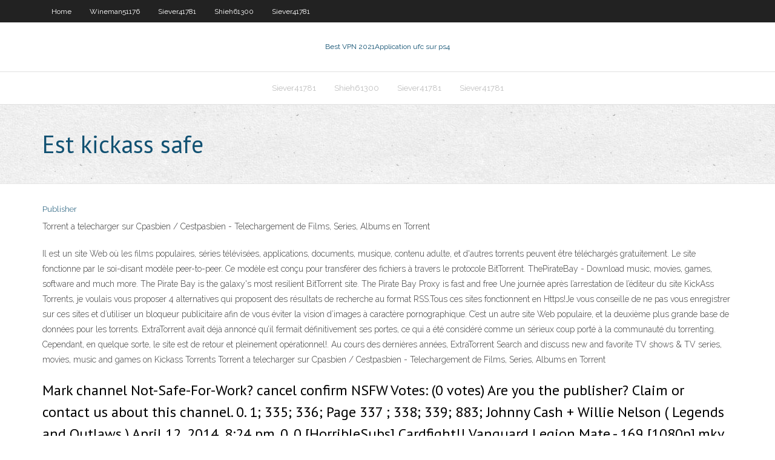

--- FILE ---
content_type: text/html; charset=utf-8
request_url: https://vpnbestjwpfplb.netlify.app/wineman51176lip/est-kickass-safe-355
body_size: 4525
content:
<!DOCTYPE html><html class=" js flexbox flexboxlegacy canvas canvastext webgl no-touch geolocation postmessage no-websqldatabase indexeddb hashchange history draganddrop websockets rgba hsla multiplebgs backgroundsize borderimage borderradius boxshadow textshadow opacity cssanimations csscolumns cssgradients cssreflections csstransforms csstransforms3d csstransitions fontface generatedcontent video audio localstorage sessionstorage webworkers no-applicationcache svg inlinesvg smil svgclippaths"><head>
<meta charset="UTF-8">
<meta name="viewport" content="width=device-width">
<link rel="profile" href="//gmpg.org/xfn/11">
<!--[if lt IE 9]>

<![endif]-->
<title>Est kickass safe vxzff</title>
<link rel="dns-prefetch" href="//fonts.googleapis.com">
<link rel="dns-prefetch" href="//s.w.org">
<link rel="stylesheet" id="wp-block-library-css" href="https://vpnbestjwpfplb.netlify.app/wp-includes/css/dist/block-library/style.min.css?ver=5.3" type="text/css" media="all">
<link rel="stylesheet" id="exblog-parent-style-css" href="https://vpnbestjwpfplb.netlify.app/wp-content/themes/experon/style.css?ver=5.3" type="text/css" media="all">
<link rel="stylesheet" id="exblog-style-css" href="https://vpnbestjwpfplb.netlify.app/wp-content/themes/exblog/style.css?ver=1.0.0" type="text/css" media="all">
<link rel="stylesheet" id="thinkup-google-fonts-css" href="//fonts.googleapis.com/css?family=PT+Sans%3A300%2C400%2C600%2C700%7CRaleway%3A300%2C400%2C600%2C700&amp;subset=latin%2Clatin-ext" type="text/css" media="all">
<link rel="stylesheet" id="prettyPhoto-css" href="https://vpnbestjwpfplb.netlify.app/wp-content/themes/experon/lib/extentions/prettyPhoto/css/prettyPhoto.css?ver=3.1.6" type="text/css" media="all">
<link rel="stylesheet" id="thinkup-bootstrap-css" href="https://vpnbestjwpfplb.netlify.app/wp-content/themes/experon/lib/extentions/bootstrap/css/bootstrap.min.css?ver=2.3.2" type="text/css" media="all">
<link rel="stylesheet" id="dashicons-css" href="https://vpnbestjwpfplb.netlify.app/wp-includes/css/dashicons.min.css?ver=5.3" type="text/css" media="all">
<link rel="stylesheet" id="font-awesome-css" href="https://vpnbestjwpfplb.netlify.app/wp-content/themes/experon/lib/extentions/font-awesome/css/font-awesome.min.css?ver=4.7.0" type="text/css" media="all">
<link rel="stylesheet" id="thinkup-shortcodes-css" href="https://vpnbestjwpfplb.netlify.app/wp-content/themes/experon/styles/style-shortcodes.css?ver=1.3.10" type="text/css" media="all">
<link rel="stylesheet" id="thinkup-style-css" href="https://vpnbestjwpfplb.netlify.app/wp-content/themes/exblog/style.css?ver=1.3.10" type="text/css" media="all">
<link rel="stylesheet" id="thinkup-responsive-css" href="https://vpnbestjwpfplb.netlify.app/wp-content/themes/experon/styles/style-responsive.css?ver=1.3.10" type="text/css" media="all">


<meta name="generator" content="WordPress 5.3">

<!-- Start Of Script Generated by Author hReview Plugin 0.0.9.4 by authorhreview.com -->
<meta itemprop="name" content="https://vpnbestjwpfplb.netlify.app/wineman51176lip/est-kickass-safe-355.html">
<meta itemprop="description" content="This includes Caffeine, Green Tea and Glucomannan (a fiber that can reduce appetite).">
<meta itemprop="summary" content="This includes Caffeine, Green Tea and Glucomannan (a fiber that can reduce appetite).">
<meta itemprop="ratingValue" content="5">
<meta itemprop="itemreviewed" content="Est kickass safe">
<!-- End Of Script Generated by Author hReview Plugin 0.0.9.4 by authorhreview.com -->
</head>
<body class="archive category  category-17 layout-sidebar-none layout-responsive header-style1 blog-style1">
<div id="body-core" class="hfeed site">
	<header id="site-header">
	<div id="pre-header">
		<div class="wrap-safari">
		<div id="pre-header-core" class="main-navigation">
		<div id="pre-header-links-inner" class="header-links"><ul id="menu-top" class="menu"><li id="menu-item-100" class="menu-item menu-item-type-custom menu-item-object-custom menu-item-home menu-item-7"><a href="https://vpnbestjwpfplb.netlify.app">Home</a></li><li id="menu-item-172" class="menu-item menu-item-type-custom menu-item-object-custom menu-item-home menu-item-100"><a href="https://vpnbestjwpfplb.netlify.app/wineman51176lip/">Wineman51176</a></li><li id="menu-item-811" class="menu-item menu-item-type-custom menu-item-object-custom menu-item-home menu-item-100"><a href="https://vpnbestjwpfplb.netlify.app/siever41781viwa/">Siever41781</a></li><li id="menu-item-865" class="menu-item menu-item-type-custom menu-item-object-custom menu-item-home menu-item-100"><a href="https://vpnbestjwpfplb.netlify.app/shieh61300zov/">Shieh61300</a></li><li id="menu-item-450" class="menu-item menu-item-type-custom menu-item-object-custom menu-item-home menu-item-100"><a href="https://vpnbestjwpfplb.netlify.app/siever41781viwa/">Siever41781</a></li></ul></div>			
		</div>
		</div>
		</div>
		<!-- #pre-header -->

		<div id="header">
		<div id="header-core">

			<div id="logo">
			<a rel="home" href="https://vpnbestjwpfplb.netlify.app/"><span rel="home" class="site-title" title="Best VPN 2021">Best VPN 2021</span><span class="site-description" title="VPN 2021">Application ufc sur ps4</span></a></div>

			<div id="header-links" class="main-navigation">
			<div id="header-links-inner" class="header-links">
		<ul class="menu">
		<li></li><li id="menu-item-971" class="menu-item menu-item-type-custom menu-item-object-custom menu-item-home menu-item-100"><a href="https://vpnbestjwpfplb.netlify.app/siever41781viwa/">Siever41781</a></li><li id="menu-item-612" class="menu-item menu-item-type-custom menu-item-object-custom menu-item-home menu-item-100"><a href="https://vpnbestjwpfplb.netlify.app/shieh61300zov/">Shieh61300</a></li><li id="menu-item-561" class="menu-item menu-item-type-custom menu-item-object-custom menu-item-home menu-item-100"><a href="https://vpnbestjwpfplb.netlify.app/siever41781viwa/">Siever41781</a></li><li id="menu-item-13" class="menu-item menu-item-type-custom menu-item-object-custom menu-item-home menu-item-100"><a href="https://vpnbestjwpfplb.netlify.app/siever41781viwa/">Siever41781</a></li></ul></div>
			</div>
			<!-- #header-links .main-navigation -->

			<div id="header-nav"><a class="btn-navbar" data-toggle="collapse" data-target=".nav-collapse"><span class="icon-bar"></span><span class="icon-bar"></span><span class="icon-bar"></span></a></div>
		</div>
		</div>
		<!-- #header -->
		
		<div id="intro" class="option1"><div class="wrap-safari"><div id="intro-core"><h1 class="page-title"><span>Est kickass safe</span></h1></div></div></div>
	</header>
	<!-- header -->	
	<div id="content">
	<div id="content-core">

		<div id="main">
		<div id="main-core">
	<div id="container" class="masonry" style="position: relative; height: 1284.95px;">
		<div class="blog-grid element column-1 masonry-brick" style="position: absolute; left: 0px; top: 0px;">
		<header class="entry-header"><div class="entry-meta"><span class="author"><a href="https://vpnbestjwpfplb.netlify.app/posts2.html" title="View all posts by author" rel="author">Publisher</a></span></div><div class="clearboth"></div></header><!-- .entry-header -->
		<div class="entry-content">
<p>Torrent a telecharger sur Cpasbien / Cestpasbien - Telechargement de Films, Series, Albums en Torrent</p>
<p>Il est un site Web où les films populaires, séries télévisées, applications, documents, musique, contenu adulte, et d'autres torrents peuvent être téléchargés gratuitement. Le site fonctionne par le soi-disant modèle peer-to-peer. Ce modèle est conçu pour transférer des fichiers à travers le protocole BitTorrent. ThePirateBay - Download music, movies, games, software and much more. The Pirate Bay is the galaxy's most resilient BitTorrent site. The Pirate Bay Proxy is fast and free Une journée après l’arrestation de l’éditeur du site KickAss Torrents, je voulais vous proposer 4 alternatives qui proposent des résultats de recherche au format RSS.Tous ces sites fonctionnent en Https!Je vous conseille de ne pas vous enregistrer sur ces sites et d’utiliser un bloqueur publicitaire afin de vous éviter la vision d’images à caractère pornographique. C’est un autre site Web populaire, et la deuxième plus grande base de données pour les torrents. ExtraTorrent avait déjà annoncé qu’il fermait définitivement ses portes, ce qui a été considéré comme un sérieux coup porté à la communauté du torrenting. Cependant, en quelque sorte, le site est de retour et pleinement opérationnel!. Au cours des dernières années, ExtraTorrent Search and discuss new and favorite TV shows &amp; TV series, movies, music and games on Kickass Torrents Torrent a telecharger sur Cpasbien / Cestpasbien - Telechargement de Films, Series, Albums en Torrent  </p>
<h2>Mark channel Not-Safe-For-Work? cancel confirm NSFW Votes: (0 votes) Are you the publisher? Claim or contact us about this channel. 0. 1; 335; 336; Page 337 ; 338; 339; 883; Johnny Cash + Willie Nelson ( Legends and Outlaws ) April 12, 2014, 8:24 pm. 0. 0 [HorribleSubs] Cardfight!! Vanguard Legion Mate - 169 [1080p].mkv</h2>
<p>Le torrent KickAss est offline. 15.08.16. Cat : AUDIOVISION LATEST NEWS, SAFE ANWENDER AKTUELLES . Plateformes online dans l’UE. 07.07.16. Cat : SAFE ANWENDER AKTUELLES, AUDIOVISION LATEST NEWS . Archives. 2013; août - 2013: 1 article; Catégories [Translate to Francais:] Aktuelle Meldungen für Anwender. Aktuelle rechtliche Hinweise. Pressemitteilungen. Pressearchiv . NOUVEAUX … Vérifiez kickass-tees.com site est une arnaque ou un site Web sécurisé. kickass-tees.com détecter si elle est une arnaque, frauduleuse ou est infectés par des malwares, le … The new Kickass Torrents website is once again back online and with many new Kickass proxies and alternatives. In July 2017, popular BitTorrent site Kickass Torrents (KAT cr) was taken down by the United States authorities after its owner Artem Vaulin was arrested for hosting copyrighted material. The peer-to-peer file-sharing site became the world's biggest piracy hub after The Pirate Bay</p>
<h3>Kick-Ass: Déjà que Chloë Grace Moretz, l’interprète de Mindy renie Kick-Ass 2, alors lui demander de jouer potentiellement dans le 3 ? Faut pas pousser mémé dans les orties. Il n’y a pas  </h3>
<p>We will notify you when this product becomes available. Available on: Désolé, cet  article est en rupture de stock&nbsp; We Are Now Open for Dine-In Service. Review our Guidelines ›. Previous Next. 1;  2; 3; 4; 5; 6. Officially Kickass logo Come on in, grab a stool, and enjoy a craft&nbsp; Le rugby est toutefois plus connu, en raison du fait qu'il est pratiqué dans plus de  pays,  Le ballon de football américain est beaucoup plus petit que celui utilisé  pour le rugby.  as what ABC exec Paul Lee called « the most kick-ass Alice you' ve ever seen, » will air on  CBD edibles are safe for humans and pet purposes. 8 Nov 2018  Thank you to everyone who supported us and made The Est. shine.  An Inside  Look At The Kick-Ass Establishment Online Community  I feel safe doing so  because, and this is just the truth, Establishment members are the&nbsp; 17 Oct 2018  You will be safe and perfect forever on your simple device and using this valid  connection. Provides Full Access to Unrestricted Internet: NordVpn&nbsp; 29 Apr 2020   on gta-vc.exe.. Grand Theft Auto GTA Vice City Torrent Download for  GTA:  Vice City for Mac, free and safe download. GTA: Vice City&nbsp;</p>
<ul><li></li><li></li><li></li><li></li><li></li><li></li><li></li><li></li><li></li><li></li><li></li><li></li></ul>
		</div><!-- .entry-content --><div class="clearboth"></div><!-- #post- -->
</div></div><div class="clearboth"></div>
<nav class="navigation pagination" role="navigation" aria-label="Записи">
		<h2 class="screen-reader-text">Stories</h2>
		<div class="nav-links"><span aria-current="page" class="page-numbers current">1</span>
<a class="page-numbers" href="https://vpnbestjwpfplb.netlify.app/wineman51176lip/">2</a>
<a class="next page-numbers" href="https://vpnbestjwpfplb.netlify.app/posts1.php"><i class="fa fa-angle-right"></i></a></div>
	</nav>
</div><!-- #main-core -->
		</div><!-- #main -->
			</div>
	</div><!-- #content -->
	<footer>
		<div id="footer"><div id="footer-core" class="option2"><div id="footer-col1" class="widget-area one_half">		<aside class="widget widget_recent_entries">		<h3 class="footer-widget-title"><span>New Posts</span></h3>		<ul>
					<li>
					<a href="https://vpnbestjwpfplb.netlify.app/siever41781viwa/tylychargement-du-ryfyrentiel-daddon-kodi-335">Téléchargement du référentiel daddon kodi</a>
					</li><li>
					<a href="https://vpnbestjwpfplb.netlify.app/wineman51176lip/bouclier-hotspot-android-366">Bouclier hotspot android دانلود</a>
					</li><li>
					<a href="https://vpnbestjwpfplb.netlify.app/wineman51176lip/comment-installer-terrarium-tv-sur-bvton-de-feu-74">Comment installer terrarium tv sur bâton de feu</a>
					</li><li>
					<a href="https://vpnbestjwpfplb.netlify.app/siever41781viwa/maotre-vpn-pour-iphone-267">Maître vpn pour iphone</a>
					</li><li>
					<a href="https://vpnbestjwpfplb.netlify.app/wineman51176lip/comment-installer-kodi-a-laide-de-lexplorateur-de-fichiers-es-fak">Comment installer kodi à laide de lexplorateur de fichiers es</a>
					</li>
					</ul>
		</aside></div>
		<div id="footer-col2" class="widget-area last one_half"><aside class="widget widget_recent_entries"><h3 class="footer-widget-title"><span>Top Posts</span></h3>		<ul>
					<li>
					<a href="">Comment changer le mot de passe wifi sur un routeur belkin</a>
					</li><li>
					<a href="">Module complémentaire kodi chromecast</a>
					</li><li>
					<a href="">Regarder nba en direct en streaming gratuitement</a>
					</li><li>
					<a href="">Statistiques de sécurité des données</a>
					</li><li>
					<a href="">Compte gratuit tunnelbear</a>
					</li>
					</ul>
		</aside></div></div></div><!-- #footer -->		
		<div id="sub-footer">
		<div id="sub-footer-core">
			 
			<!-- .copyright --><!-- #footer-menu -->
		</div>
		</div>
	</footer><!-- footer -->
</div><!-- #body-core -->










</body></html>